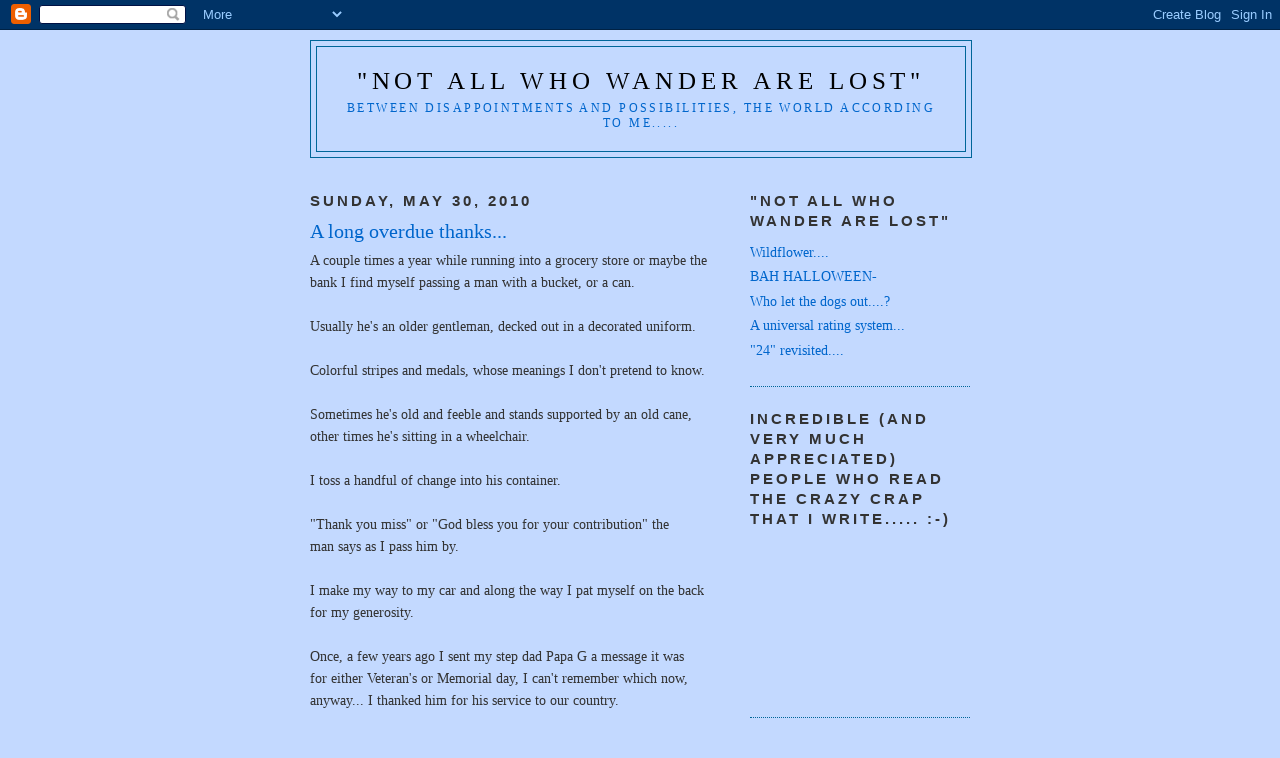

--- FILE ---
content_type: text/html; charset=UTF-8
request_url: http://www.bethkobysnotallwhowanderarelost.com/2010/05/long-overdue-thanks.html
body_size: 14988
content:
<!DOCTYPE html>
<html dir='ltr'>
<head>
<link href='https://www.blogger.com/static/v1/widgets/2944754296-widget_css_bundle.css' rel='stylesheet' type='text/css'/>
<meta content='text/html; charset=UTF-8' http-equiv='Content-Type'/>
<meta content='blogger' name='generator'/>
<link href='http://www.bethkobysnotallwhowanderarelost.com/favicon.ico' rel='icon' type='image/x-icon'/>
<link href='http://www.bethkobysnotallwhowanderarelost.com/2010/05/long-overdue-thanks.html' rel='canonical'/>
<link rel="alternate" type="application/atom+xml" title="&quot;Not all who wander are lost&quot; - Atom" href="http://www.bethkobysnotallwhowanderarelost.com/feeds/posts/default" />
<link rel="alternate" type="application/rss+xml" title="&quot;Not all who wander are lost&quot; - RSS" href="http://www.bethkobysnotallwhowanderarelost.com/feeds/posts/default?alt=rss" />
<link rel="service.post" type="application/atom+xml" title="&quot;Not all who wander are lost&quot; - Atom" href="https://www.blogger.com/feeds/2832203111987550763/posts/default" />

<link rel="alternate" type="application/atom+xml" title="&quot;Not all who wander are lost&quot; - Atom" href="http://www.bethkobysnotallwhowanderarelost.com/feeds/3121836063206731990/comments/default" />
<!--Can't find substitution for tag [blog.ieCssRetrofitLinks]-->
<meta content='http://www.bethkobysnotallwhowanderarelost.com/2010/05/long-overdue-thanks.html' property='og:url'/>
<meta content='A long overdue thanks...' property='og:title'/>
<meta content='A couple times a year while running into a grocery store or maybe the bank I find myself passing a man with a bucket, or a can.   Usually he...' property='og:description'/>
<title>"Not all who wander are lost": A long overdue thanks...</title>
<style id='page-skin-1' type='text/css'><!--
/*
-----------------------------------------------
Blogger Template Style
Name:     Minima
Date:     26 Feb 2004
Updated by: Blogger Team
----------------------------------------------- */
/* Use this with templates/template-twocol.html */
body {
background:#C3D9FF;
margin:0;
color:#333333;
font:x-small Georgia Serif;
font-size/* */:/**/small;
font-size: /**/small;
text-align: center;
}
a:link {
color:#0066cc;
text-decoration:none;
}
a:visited {
color:#0066cc;
text-decoration:none;
}
a:hover {
color:#0066cc;
text-decoration:underline;
}
a img {
border-width:0;
}
/* Header
-----------------------------------------------
*/
#header-wrapper {
width:660px;
margin:0 auto 10px;
border:1px solid #006699;
}
#header-inner {
background-position: center;
margin-left: auto;
margin-right: auto;
}
#header {
margin: 5px;
border: 1px solid #006699;
text-align: center;
color:#000000;
}
#header h1 {
margin:5px 5px 0;
padding:15px 20px .25em;
line-height:1.2em;
text-transform:uppercase;
letter-spacing:.2em;
font: normal normal 175% Georgia, Times, serif;
}
#header a {
color:#000000;
text-decoration:none;
}
#header a:hover {
color:#000000;
}
#header .description {
margin:0 5px 5px;
padding:0 20px 15px;
max-width:700px;
text-transform:uppercase;
letter-spacing:.2em;
line-height: 1.4em;
font: normal normal 86% Georgia, Times, serif;
color: #0066cc;
}
#header img {
margin-left: auto;
margin-right: auto;
}
/* Outer-Wrapper
----------------------------------------------- */
#outer-wrapper {
width: 660px;
margin:0 auto;
padding:10px;
text-align:left;
font: normal normal 109% Georgia, Serif;
}
#main-wrapper {
width: 410px;
float: left;
word-wrap: break-word; /* fix for long text breaking sidebar float in IE */
overflow: hidden;     /* fix for long non-text content breaking IE sidebar float */
}
#sidebar-wrapper {
width: 220px;
float: right;
word-wrap: break-word; /* fix for long text breaking sidebar float in IE */
overflow: hidden;      /* fix for long non-text content breaking IE sidebar float */
}
/* Headings
----------------------------------------------- */
h2 {
margin:1.5em 0 .75em;
font:normal bold 105% 'Trebuchet MS',Trebuchet,Arial,Verdana,Sans-serif;
line-height: 1.4em;
text-transform:uppercase;
letter-spacing:.2em;
color:#333333;
}
/* Posts
-----------------------------------------------
*/
h2.date-header {
margin:1.5em 0 .5em;
}
.post {
margin:.5em 0 1.5em;
border-bottom:1px dotted #006699;
padding-bottom:1.5em;
}
.post h3 {
margin:.25em 0 0;
padding:0 0 4px;
font-size:140%;
font-weight:normal;
line-height:1.4em;
color:#0066cc;
}
.post h3 a, .post h3 a:visited, .post h3 strong {
display:block;
text-decoration:none;
color:#0066cc;
font-weight:normal;
}
.post h3 strong, .post h3 a:hover {
color:#333333;
}
.post-body {
margin:0 0 .75em;
line-height:1.6em;
}
.post-body blockquote {
line-height:1.3em;
}
.post-footer {
margin: .75em 0;
color:#333333;
text-transform:uppercase;
letter-spacing:.1em;
font: normal normal 78% 'Trebuchet MS', Trebuchet, Arial, Verdana, Sans-serif;
line-height: 1.4em;
}
.comment-link {
margin-left:.6em;
}
.post img, table.tr-caption-container {
padding:4px;
border:1px solid #006699;
}
.tr-caption-container img {
border: none;
padding: 0;
}
.post blockquote {
margin:1em 20px;
}
.post blockquote p {
margin:.75em 0;
}
/* Comments
----------------------------------------------- */
#comments h4 {
margin:1em 0;
font-weight: bold;
line-height: 1.4em;
text-transform:uppercase;
letter-spacing:.2em;
color: #333333;
}
#comments-block {
margin:1em 0 1.5em;
line-height:1.6em;
}
#comments-block .comment-author {
margin:.5em 0;
}
#comments-block .comment-body {
margin:.25em 0 0;
}
#comments-block .comment-footer {
margin:-.25em 0 2em;
line-height: 1.4em;
text-transform:uppercase;
letter-spacing:.1em;
}
#comments-block .comment-body p {
margin:0 0 .75em;
}
.deleted-comment {
font-style:italic;
color:gray;
}
#blog-pager-newer-link {
float: left;
}
#blog-pager-older-link {
float: right;
}
#blog-pager {
text-align: center;
}
.feed-links {
clear: both;
line-height: 2.5em;
}
/* Sidebar Content
----------------------------------------------- */
.sidebar {
color: #6728B2;
line-height: 1.5em;
}
.sidebar ul {
list-style:none;
margin:0 0 0;
padding:0 0 0;
}
.sidebar li {
margin:0;
padding-top:0;
padding-right:0;
padding-bottom:.25em;
padding-left:15px;
text-indent:-15px;
line-height:1.5em;
}
.sidebar .widget, .main .widget {
border-bottom:1px dotted #006699;
margin:0 0 1.5em;
padding:0 0 1.5em;
}
.main .Blog {
border-bottom-width: 0;
}
/* Profile
----------------------------------------------- */
.profile-img {
float: left;
margin-top: 0;
margin-right: 5px;
margin-bottom: 5px;
margin-left: 0;
padding: 4px;
border: 1px solid #006699;
}
.profile-data {
margin:0;
text-transform:uppercase;
letter-spacing:.1em;
font: normal normal 78% 'Trebuchet MS', Trebuchet, Arial, Verdana, Sans-serif;
color: #333333;
font-weight: bold;
line-height: 1.6em;
}
.profile-datablock {
margin:.5em 0 .5em;
}
.profile-textblock {
margin: 0.5em 0;
line-height: 1.6em;
}
.profile-link {
font: normal normal 78% 'Trebuchet MS', Trebuchet, Arial, Verdana, Sans-serif;
text-transform: uppercase;
letter-spacing: .1em;
}
/* Footer
----------------------------------------------- */
#footer {
width:660px;
clear:both;
margin:0 auto;
padding-top:15px;
line-height: 1.6em;
text-transform:uppercase;
letter-spacing:.1em;
text-align: center;
}

--></style>
<link href='https://www.blogger.com/dyn-css/authorization.css?targetBlogID=2832203111987550763&amp;zx=7162d2b1-9c1a-4d42-a2ae-9ae7629ce334' media='none' onload='if(media!=&#39;all&#39;)media=&#39;all&#39;' rel='stylesheet'/><noscript><link href='https://www.blogger.com/dyn-css/authorization.css?targetBlogID=2832203111987550763&amp;zx=7162d2b1-9c1a-4d42-a2ae-9ae7629ce334' rel='stylesheet'/></noscript>
<meta name='google-adsense-platform-account' content='ca-host-pub-1556223355139109'/>
<meta name='google-adsense-platform-domain' content='blogspot.com'/>

</head>
<body>
<div class='navbar section' id='navbar'><div class='widget Navbar' data-version='1' id='Navbar1'><script type="text/javascript">
    function setAttributeOnload(object, attribute, val) {
      if(window.addEventListener) {
        window.addEventListener('load',
          function(){ object[attribute] = val; }, false);
      } else {
        window.attachEvent('onload', function(){ object[attribute] = val; });
      }
    }
  </script>
<div id="navbar-iframe-container"></div>
<script type="text/javascript" src="https://apis.google.com/js/platform.js"></script>
<script type="text/javascript">
      gapi.load("gapi.iframes:gapi.iframes.style.bubble", function() {
        if (gapi.iframes && gapi.iframes.getContext) {
          gapi.iframes.getContext().openChild({
              url: 'https://www.blogger.com/navbar/2832203111987550763?po\x3d3121836063206731990\x26origin\x3dhttp://www.bethkobysnotallwhowanderarelost.com',
              where: document.getElementById("navbar-iframe-container"),
              id: "navbar-iframe"
          });
        }
      });
    </script><script type="text/javascript">
(function() {
var script = document.createElement('script');
script.type = 'text/javascript';
script.src = '//pagead2.googlesyndication.com/pagead/js/google_top_exp.js';
var head = document.getElementsByTagName('head')[0];
if (head) {
head.appendChild(script);
}})();
</script>
</div></div>
<div id='outer-wrapper'><div id='wrap2'>
<!-- skip links for text browsers -->
<span id='skiplinks' style='display:none;'>
<a href='#main'>skip to main </a> |
      <a href='#sidebar'>skip to sidebar</a>
</span>
<div id='header-wrapper'>
<div class='header section' id='header'><div class='widget Header' data-version='1' id='Header1'>
<div id='header-inner'>
<div class='titlewrapper'>
<h1 class='title'>
<a href='http://www.bethkobysnotallwhowanderarelost.com/'>
"Not all who wander are lost"
</a>
</h1>
</div>
<div class='descriptionwrapper'>
<p class='description'><span>Between disappointments and possibilities, the world according to me.....</span></p>
</div>
</div>
</div></div>
</div>
<div id='content-wrapper'>
<div id='crosscol-wrapper' style='text-align:center'>
<div class='crosscol no-items section' id='crosscol'></div>
</div>
<div id='main-wrapper'>
<div class='main section' id='main'><div class='widget Blog' data-version='1' id='Blog1'>
<div class='blog-posts hfeed'>

          <div class="date-outer">
        
<h2 class='date-header'><span>Sunday, May 30, 2010</span></h2>

          <div class="date-posts">
        
<div class='post-outer'>
<div class='post hentry uncustomized-post-template' itemprop='blogPost' itemscope='itemscope' itemtype='http://schema.org/BlogPosting'>
<meta content='2832203111987550763' itemprop='blogId'/>
<meta content='3121836063206731990' itemprop='postId'/>
<a name='3121836063206731990'></a>
<h3 class='post-title entry-title' itemprop='name'>
A long overdue thanks...
</h3>
<div class='post-header'>
<div class='post-header-line-1'></div>
</div>
<div class='post-body entry-content' id='post-body-3121836063206731990' itemprop='description articleBody'>
A couple times a year while running into a grocery store or&nbsp;maybe&nbsp;the bank&nbsp;I find myself&nbsp;passing a man with a bucket, or a can. <br />
<br />
Usually he's an older gentleman, decked out in a decorated uniform. <br />
<br />
Colorful stripes and medals, whose meanings I don't pretend to know.<br />
<br />
Sometimes he's old and feeble and stands supported by an old cane, other times he's sitting in a&nbsp;wheelchair.<br />
<br />
I toss a handful of change into his container.<br />
<br />
"Thank you miss" or "God bless you for your contribution" the man&nbsp;says as I pass him by.<br />
<br />
I make my way to my car and along the way&nbsp;I&nbsp;pat myself on the back for my generosity.<br />
<br />
Once, a few years ago I sent my step dad Papa G a message&nbsp;it was for&nbsp;either Veteran's or Memorial day, I can't remember which now, anyway... I thanked him for his service to our country. <br />
<br />
Not only was he in the military, but he also&nbsp;served as a US Marshall for almost 30 years. <br />
<br />
That's a lifetime of devotion to one's country. <br />
<br />
My country, <em>our country</em>. <br />
<br />
My step dad wrote back that he can count on one hand the number of times someone has thanked him for his service to this country.<br />
<br />
Really? How sad. <br />
<br />
He told me how touched he was by my gesture.<br />
<br />
I don't just toss in a handful of coins anymore.<br />
<br />
That is not enough.<br />
<br />
<em>THAT</em> IS NOT ENOUGH!!!!<br />
<br />
Now after&nbsp;the old&nbsp;Vet<em>&nbsp;</em>thanks me&nbsp;for my&nbsp;pitifully tiny&nbsp;contribution to his cause I take a moment and look into his eyes,&nbsp;I&nbsp;offer my&nbsp;hand and I say "<strong>IT IS <em>YOU </em>SIR THAT DESERVES TO BE THANKED!!!...THANK <em>YOU </em>SIR".</strong><br />
<br />
It never fails to bring a surprised smile to their face and often a tear&nbsp;to their eye. <br />
<br />
What is Memorial Day? A quote found online says&nbsp;"<em>A day to remember and honor those that serve, those that have served, those that have gone to rest in service, and any person serving another as an act of duty, unconditional&nbsp;love, devotion and obligation"</em><br />
<br />
So in honor of Memorial Day I'm going to thank a few of my favorite Veterans (and the brave young men in my life that soon will leave to serve our military) for their past, present and future service to our country<br />
<br />
THANK YOU <span style="font-size: large;">THANK YOU</span> <span style="font-size: x-large;"><em>THANK&nbsp;YOU</em></span> Papa G, Uncle John, Uncle Dan, Uncle Clarence,&nbsp;Donnie, Tony, Chad,&nbsp;Bretton, Matt, Phil, Jake...may God continue to keep you safe and may you always know that your past, present, future&nbsp;contributions and sacrifices to this country are very much&nbsp;appreciated. <br />
<br />
If you would like to send some Memorial Day wishes or thoughts&nbsp;to a Veteran please leave a comment or two on this blog...I&nbsp;<em><strong>promise</strong></em> to&nbsp;pass them on.<br />
<br />
It's the very&nbsp;least we can do....<br />
<br />
Merci.
<div style='clear: both;'></div>
</div>
<div class='post-footer'>
<div class='post-footer-line post-footer-line-1'>
<span class='post-author vcard'>
Posted by
<span class='fn' itemprop='author' itemscope='itemscope' itemtype='http://schema.org/Person'>
<span itemprop='name'>Koby</span>
</span>
</span>
<span class='post-timestamp'>
at
<meta content='http://www.bethkobysnotallwhowanderarelost.com/2010/05/long-overdue-thanks.html' itemprop='url'/>
<a class='timestamp-link' href='http://www.bethkobysnotallwhowanderarelost.com/2010/05/long-overdue-thanks.html' rel='bookmark' title='permanent link'><abbr class='published' itemprop='datePublished' title='2010-05-30T08:16:00-04:00'>8:16&#8239;AM</abbr></a>
</span>
<span class='post-comment-link'>
</span>
<span class='post-icons'>
<span class='item-action'>
<a href='https://www.blogger.com/email-post/2832203111987550763/3121836063206731990' title='Email Post'>
<img alt='' class='icon-action' height='13' src='https://resources.blogblog.com/img/icon18_email.gif' width='18'/>
</a>
</span>
<span class='item-control blog-admin pid-1386329902'>
<a href='https://www.blogger.com/post-edit.g?blogID=2832203111987550763&postID=3121836063206731990&from=pencil' title='Edit Post'>
<img alt='' class='icon-action' height='18' src='https://resources.blogblog.com/img/icon18_edit_allbkg.gif' width='18'/>
</a>
</span>
</span>
<div class='post-share-buttons goog-inline-block'>
</div>
</div>
<div class='post-footer-line post-footer-line-2'>
<span class='post-labels'>
Labels:
<a href='http://www.bethkobysnotallwhowanderarelost.com/search/label/Proud%20to%20be%20an%20American' rel='tag'>Proud to be an American</a>
</span>
</div>
<div class='post-footer-line post-footer-line-3'>
<span class='post-location'>
</span>
</div>
</div>
</div>
<div class='comments' id='comments'>
<a name='comments'></a>
<h4>7 comments:</h4>
<div class='comments-content'>
<script async='async' src='' type='text/javascript'></script>
<script type='text/javascript'>
    (function() {
      var items = null;
      var msgs = null;
      var config = {};

// <![CDATA[
      var cursor = null;
      if (items && items.length > 0) {
        cursor = parseInt(items[items.length - 1].timestamp) + 1;
      }

      var bodyFromEntry = function(entry) {
        var text = (entry &&
                    ((entry.content && entry.content.$t) ||
                     (entry.summary && entry.summary.$t))) ||
            '';
        if (entry && entry.gd$extendedProperty) {
          for (var k in entry.gd$extendedProperty) {
            if (entry.gd$extendedProperty[k].name == 'blogger.contentRemoved') {
              return '<span class="deleted-comment">' + text + '</span>';
            }
          }
        }
        return text;
      }

      var parse = function(data) {
        cursor = null;
        var comments = [];
        if (data && data.feed && data.feed.entry) {
          for (var i = 0, entry; entry = data.feed.entry[i]; i++) {
            var comment = {};
            // comment ID, parsed out of the original id format
            var id = /blog-(\d+).post-(\d+)/.exec(entry.id.$t);
            comment.id = id ? id[2] : null;
            comment.body = bodyFromEntry(entry);
            comment.timestamp = Date.parse(entry.published.$t) + '';
            if (entry.author && entry.author.constructor === Array) {
              var auth = entry.author[0];
              if (auth) {
                comment.author = {
                  name: (auth.name ? auth.name.$t : undefined),
                  profileUrl: (auth.uri ? auth.uri.$t : undefined),
                  avatarUrl: (auth.gd$image ? auth.gd$image.src : undefined)
                };
              }
            }
            if (entry.link) {
              if (entry.link[2]) {
                comment.link = comment.permalink = entry.link[2].href;
              }
              if (entry.link[3]) {
                var pid = /.*comments\/default\/(\d+)\?.*/.exec(entry.link[3].href);
                if (pid && pid[1]) {
                  comment.parentId = pid[1];
                }
              }
            }
            comment.deleteclass = 'item-control blog-admin';
            if (entry.gd$extendedProperty) {
              for (var k in entry.gd$extendedProperty) {
                if (entry.gd$extendedProperty[k].name == 'blogger.itemClass') {
                  comment.deleteclass += ' ' + entry.gd$extendedProperty[k].value;
                } else if (entry.gd$extendedProperty[k].name == 'blogger.displayTime') {
                  comment.displayTime = entry.gd$extendedProperty[k].value;
                }
              }
            }
            comments.push(comment);
          }
        }
        return comments;
      };

      var paginator = function(callback) {
        if (hasMore()) {
          var url = config.feed + '?alt=json&v=2&orderby=published&reverse=false&max-results=50';
          if (cursor) {
            url += '&published-min=' + new Date(cursor).toISOString();
          }
          window.bloggercomments = function(data) {
            var parsed = parse(data);
            cursor = parsed.length < 50 ? null
                : parseInt(parsed[parsed.length - 1].timestamp) + 1
            callback(parsed);
            window.bloggercomments = null;
          }
          url += '&callback=bloggercomments';
          var script = document.createElement('script');
          script.type = 'text/javascript';
          script.src = url;
          document.getElementsByTagName('head')[0].appendChild(script);
        }
      };
      var hasMore = function() {
        return !!cursor;
      };
      var getMeta = function(key, comment) {
        if ('iswriter' == key) {
          var matches = !!comment.author
              && comment.author.name == config.authorName
              && comment.author.profileUrl == config.authorUrl;
          return matches ? 'true' : '';
        } else if ('deletelink' == key) {
          return config.baseUri + '/comment/delete/'
               + config.blogId + '/' + comment.id;
        } else if ('deleteclass' == key) {
          return comment.deleteclass;
        }
        return '';
      };

      var replybox = null;
      var replyUrlParts = null;
      var replyParent = undefined;

      var onReply = function(commentId, domId) {
        if (replybox == null) {
          // lazily cache replybox, and adjust to suit this style:
          replybox = document.getElementById('comment-editor');
          if (replybox != null) {
            replybox.height = '250px';
            replybox.style.display = 'block';
            replyUrlParts = replybox.src.split('#');
          }
        }
        if (replybox && (commentId !== replyParent)) {
          replybox.src = '';
          document.getElementById(domId).insertBefore(replybox, null);
          replybox.src = replyUrlParts[0]
              + (commentId ? '&parentID=' + commentId : '')
              + '#' + replyUrlParts[1];
          replyParent = commentId;
        }
      };

      var hash = (window.location.hash || '#').substring(1);
      var startThread, targetComment;
      if (/^comment-form_/.test(hash)) {
        startThread = hash.substring('comment-form_'.length);
      } else if (/^c[0-9]+$/.test(hash)) {
        targetComment = hash.substring(1);
      }

      // Configure commenting API:
      var configJso = {
        'maxDepth': config.maxThreadDepth
      };
      var provider = {
        'id': config.postId,
        'data': items,
        'loadNext': paginator,
        'hasMore': hasMore,
        'getMeta': getMeta,
        'onReply': onReply,
        'rendered': true,
        'initComment': targetComment,
        'initReplyThread': startThread,
        'config': configJso,
        'messages': msgs
      };

      var render = function() {
        if (window.goog && window.goog.comments) {
          var holder = document.getElementById('comment-holder');
          window.goog.comments.render(holder, provider);
        }
      };

      // render now, or queue to render when library loads:
      if (window.goog && window.goog.comments) {
        render();
      } else {
        window.goog = window.goog || {};
        window.goog.comments = window.goog.comments || {};
        window.goog.comments.loadQueue = window.goog.comments.loadQueue || [];
        window.goog.comments.loadQueue.push(render);
      }
    })();
// ]]>
  </script>
<div id='comment-holder'>
<div class="comment-thread toplevel-thread"><ol id="top-ra"><li class="comment" id="c5077328648205836990"><div class="avatar-image-container"><img src="//resources.blogblog.com/img/blank.gif" alt=""/></div><div class="comment-block"><div class="comment-header"><cite class="user">ld</cite><span class="icon user "></span><span class="datetime secondary-text"><a rel="nofollow" href="http://www.bethkobysnotallwhowanderarelost.com/2010/05/long-overdue-thanks.html?showComment=1275224247578#c5077328648205836990">May 30, 2010 at 8:57&#8239;AM</a></span></div><p class="comment-content">While I have always known this is the proper and right thing to do, my shyness overcomes me.  In the quickness of the moment, they seem to pass by before the thought can rise from my heart to the heart of the serviceman/woman passing by me...in the airport, the train station, the grocery store.  I will take the opportunity to say thank you now.  A quiet thank you that symbolizes all that I cannot know of their experience and the respect that that deserves.  Words do not seem adequate.  I will fly my flag with pride and find someone to thank this weekend....starting with my son, Bretton, and then proudly buy up the opportunity to verbally give thanks when it presents itself from now on.</p><span class="comment-actions secondary-text"><a class="comment-reply" target="_self" data-comment-id="5077328648205836990">Reply</a><span class="item-control blog-admin blog-admin pid-1821967452"><a target="_self" href="https://www.blogger.com/comment/delete/2832203111987550763/5077328648205836990">Delete</a></span></span></div><div class="comment-replies"><div id="c5077328648205836990-rt" class="comment-thread inline-thread hidden"><span class="thread-toggle thread-expanded"><span class="thread-arrow"></span><span class="thread-count"><a target="_self">Replies</a></span></span><ol id="c5077328648205836990-ra" class="thread-chrome thread-expanded"><div></div><div id="c5077328648205836990-continue" class="continue"><a class="comment-reply" target="_self" data-comment-id="5077328648205836990">Reply</a></div></ol></div></div><div class="comment-replybox-single" id="c5077328648205836990-ce"></div></li><li class="comment" id="c1002071395634130091"><div class="avatar-image-container"><img src="//www.blogger.com/img/blogger_logo_round_35.png" alt=""/></div><div class="comment-block"><div class="comment-header"><cite class="user"><a href="https://www.blogger.com/profile/10773526728176079809" rel="nofollow">Nicola</a></cite><span class="icon user "></span><span class="datetime secondary-text"><a rel="nofollow" href="http://www.bethkobysnotallwhowanderarelost.com/2010/05/long-overdue-thanks.html?showComment=1275227292150#c1002071395634130091">May 30, 2010 at 9:48&#8239;AM</a></span></div><p class="comment-content">Here in England we are, on the whole, very good at remembering and honouring the sacrifices and actions of our servicemen and women.  Thank goodness.  <br><br>Just a couple of weeks ago I stood with my husband in the rain at the Cenotaph in Whitehall, London for the VE Day commemorations, and cried with a mix of pride and sadness for these amazing people who have given so much for us - and I include America wholeheartedly in that, despite how &#39;unfashionable&#39; it may be over here to appreciate your nation as a friend always standing at our side.  <br><br>My husband&#39;s father, a Detroit boy through and through, was one of the many brave and good locals to sign up during Vietnam, and died from an Agent Orange brain tumour when my husband was just 14.  <br><br>So, for him, for the members of my family and all those of our joint countries who have, and will continue to serve, and also to you for reminding us of how important it is to declare these words - I say, THANK YOU.</p><span class="comment-actions secondary-text"><a class="comment-reply" target="_self" data-comment-id="1002071395634130091">Reply</a><span class="item-control blog-admin blog-admin pid-789107438"><a target="_self" href="https://www.blogger.com/comment/delete/2832203111987550763/1002071395634130091">Delete</a></span></span></div><div class="comment-replies"><div id="c1002071395634130091-rt" class="comment-thread inline-thread hidden"><span class="thread-toggle thread-expanded"><span class="thread-arrow"></span><span class="thread-count"><a target="_self">Replies</a></span></span><ol id="c1002071395634130091-ra" class="thread-chrome thread-expanded"><div></div><div id="c1002071395634130091-continue" class="continue"><a class="comment-reply" target="_self" data-comment-id="1002071395634130091">Reply</a></div></ol></div></div><div class="comment-replybox-single" id="c1002071395634130091-ce"></div></li><li class="comment" id="c4041935302985624226"><div class="avatar-image-container"><img src="//resources.blogblog.com/img/blank.gif" alt=""/></div><div class="comment-block"><div class="comment-header"><cite class="user"><a href="http://alabastercow.com" rel="nofollow">ericka @ alabaster cow</a></cite><span class="icon user "></span><span class="datetime secondary-text"><a rel="nofollow" href="http://www.bethkobysnotallwhowanderarelost.com/2010/05/long-overdue-thanks.html?showComment=1275236199798#c4041935302985624226">May 30, 2010 at 12:16&#8239;PM</a></span></div><p class="comment-content">hi from LBS!  thank you for reminding us how important a thank you is to the people who risk their lives to keep us safe.</p><span class="comment-actions secondary-text"><a class="comment-reply" target="_self" data-comment-id="4041935302985624226">Reply</a><span class="item-control blog-admin blog-admin pid-1821967452"><a target="_self" href="https://www.blogger.com/comment/delete/2832203111987550763/4041935302985624226">Delete</a></span></span></div><div class="comment-replies"><div id="c4041935302985624226-rt" class="comment-thread inline-thread hidden"><span class="thread-toggle thread-expanded"><span class="thread-arrow"></span><span class="thread-count"><a target="_self">Replies</a></span></span><ol id="c4041935302985624226-ra" class="thread-chrome thread-expanded"><div></div><div id="c4041935302985624226-continue" class="continue"><a class="comment-reply" target="_self" data-comment-id="4041935302985624226">Reply</a></div></ol></div></div><div class="comment-replybox-single" id="c4041935302985624226-ce"></div></li><li class="comment" id="c8805665901993689105"><div class="avatar-image-container"><img src="//www.blogger.com/img/blogger_logo_round_35.png" alt=""/></div><div class="comment-block"><div class="comment-header"><cite class="user"><a href="https://www.blogger.com/profile/15184458949017900541" rel="nofollow">BECKY</a></cite><span class="icon user "></span><span class="datetime secondary-text"><a rel="nofollow" href="http://www.bethkobysnotallwhowanderarelost.com/2010/05/long-overdue-thanks.html?showComment=1275250007845#c8805665901993689105">May 30, 2010 at 4:06&#8239;PM</a></span></div><p class="comment-content">I, too, am thankful for all the military people past and present. A couple of my uncles were at the Battle of the Bulge, and lived to tell about it. I know that many, many did not come back home. Yes, please pass along my thanks!</p><span class="comment-actions secondary-text"><a class="comment-reply" target="_self" data-comment-id="8805665901993689105">Reply</a><span class="item-control blog-admin blog-admin pid-298887440"><a target="_self" href="https://www.blogger.com/comment/delete/2832203111987550763/8805665901993689105">Delete</a></span></span></div><div class="comment-replies"><div id="c8805665901993689105-rt" class="comment-thread inline-thread hidden"><span class="thread-toggle thread-expanded"><span class="thread-arrow"></span><span class="thread-count"><a target="_self">Replies</a></span></span><ol id="c8805665901993689105-ra" class="thread-chrome thread-expanded"><div></div><div id="c8805665901993689105-continue" class="continue"><a class="comment-reply" target="_self" data-comment-id="8805665901993689105">Reply</a></div></ol></div></div><div class="comment-replybox-single" id="c8805665901993689105-ce"></div></li><li class="comment" id="c5230513375194114055"><div class="avatar-image-container"><img src="//www.blogger.com/img/blogger_logo_round_35.png" alt=""/></div><div class="comment-block"><div class="comment-header"><cite class="user"><a href="https://www.blogger.com/profile/05024194641028054688" rel="nofollow">JanGrotewold</a></cite><span class="icon user "></span><span class="datetime secondary-text"><a rel="nofollow" href="http://www.bethkobysnotallwhowanderarelost.com/2010/05/long-overdue-thanks.html?showComment=1275525887519#c5230513375194114055">June 2, 2010 at 8:44&#8239;PM</a></span></div><p class="comment-content">Dear PPB: (thats Pretty Betsy Brown for you that do not know) You are such a beautiful person.  I always take a moment, just a bare moment to think of those families that have lost sons and all due to military action.  I think of the pain to lose a son and that is about all of the thought I give it.. I will do better from now on...Thank you PPB....</p><span class="comment-actions secondary-text"><a class="comment-reply" target="_self" data-comment-id="5230513375194114055">Reply</a><span class="item-control blog-admin blog-admin pid-1196768344"><a target="_self" href="https://www.blogger.com/comment/delete/2832203111987550763/5230513375194114055">Delete</a></span></span></div><div class="comment-replies"><div id="c5230513375194114055-rt" class="comment-thread inline-thread hidden"><span class="thread-toggle thread-expanded"><span class="thread-arrow"></span><span class="thread-count"><a target="_self">Replies</a></span></span><ol id="c5230513375194114055-ra" class="thread-chrome thread-expanded"><div></div><div id="c5230513375194114055-continue" class="continue"><a class="comment-reply" target="_self" data-comment-id="5230513375194114055">Reply</a></div></ol></div></div><div class="comment-replybox-single" id="c5230513375194114055-ce"></div></li><li class="comment" id="c5858905615107738207"><div class="avatar-image-container"><img src="//www.blogger.com/img/blogger_logo_round_35.png" alt=""/></div><div class="comment-block"><div class="comment-header"><cite class="user"><a href="https://www.blogger.com/profile/01175271352563121559" rel="nofollow">Unknown</a></cite><span class="icon user "></span><span class="datetime secondary-text"><a rel="nofollow" href="http://www.bethkobysnotallwhowanderarelost.com/2010/05/long-overdue-thanks.html?showComment=1275702728330#c5858905615107738207">June 4, 2010 at 9:52&#8239;PM</a></span></div><p class="comment-content">Dear MG (Mama&#39;s girl):  You bring a tear to an old lawman&#39;s eye.  I&#39;ve been proud for over 22 years to know I was your friend, but today I&#39;m proud for the honor of being called &quot;Papa G&quot;!<br>My entire adult life (since 17) has been in service to others, and every day I considered it a privilege to have a chance to help somebody that day, even if that meant putting someone else in jail.  FYI - I never planted anyone behind bars who did not truly deserve it.  God bless you, your gang and the rest of the family up there above the 38th parralel.  Thanks for your kind words, and God Bless America!  -Garry (Papa G)</p><span class="comment-actions secondary-text"><a class="comment-reply" target="_self" data-comment-id="5858905615107738207">Reply</a><span class="item-control blog-admin blog-admin pid-1875023955"><a target="_self" href="https://www.blogger.com/comment/delete/2832203111987550763/5858905615107738207">Delete</a></span></span></div><div class="comment-replies"><div id="c5858905615107738207-rt" class="comment-thread inline-thread hidden"><span class="thread-toggle thread-expanded"><span class="thread-arrow"></span><span class="thread-count"><a target="_self">Replies</a></span></span><ol id="c5858905615107738207-ra" class="thread-chrome thread-expanded"><div></div><div id="c5858905615107738207-continue" class="continue"><a class="comment-reply" target="_self" data-comment-id="5858905615107738207">Reply</a></div></ol></div></div><div class="comment-replybox-single" id="c5858905615107738207-ce"></div></li><li class="comment" id="c1474731438024764397"><div class="avatar-image-container"><img src="//blogger.googleusercontent.com/img/b/R29vZ2xl/AVvXsEjctqPYQnlycXdwFubnvMs8pL9zllUjUNIBYCRGCA8R1Ev64xWyY_ShxHC9T7IvC_OW4kCodC6_AtV1xyjFAxv2ZwDcZur27SHka-_0MGdFSxecaBcTcMiIW2YvNc8_t3o/s45-c/IMG_0449.JPG" alt=""/></div><div class="comment-block"><div class="comment-header"><cite class="user"><a href="https://www.blogger.com/profile/08877555515059302696" rel="nofollow">Koby</a></cite><span class="icon user blog-author"></span><span class="datetime secondary-text"><a rel="nofollow" href="http://www.bethkobysnotallwhowanderarelost.com/2010/05/long-overdue-thanks.html?showComment=1275732083186#c1474731438024764397">June 5, 2010 at 6:01&#8239;AM</a></span></div><p class="comment-content">Smooches Papa G!!! xoxox</p><span class="comment-actions secondary-text"><a class="comment-reply" target="_self" data-comment-id="1474731438024764397">Reply</a><span class="item-control blog-admin blog-admin pid-1386329902"><a target="_self" href="https://www.blogger.com/comment/delete/2832203111987550763/1474731438024764397">Delete</a></span></span></div><div class="comment-replies"><div id="c1474731438024764397-rt" class="comment-thread inline-thread hidden"><span class="thread-toggle thread-expanded"><span class="thread-arrow"></span><span class="thread-count"><a target="_self">Replies</a></span></span><ol id="c1474731438024764397-ra" class="thread-chrome thread-expanded"><div></div><div id="c1474731438024764397-continue" class="continue"><a class="comment-reply" target="_self" data-comment-id="1474731438024764397">Reply</a></div></ol></div></div><div class="comment-replybox-single" id="c1474731438024764397-ce"></div></li></ol><div id="top-continue" class="continue"><a class="comment-reply" target="_self">Add comment</a></div><div class="comment-replybox-thread" id="top-ce"></div><div class="loadmore hidden" data-post-id="3121836063206731990"><a target="_self">Load more...</a></div></div>
</div>
</div>
<p class='comment-footer'>
<div class='comment-form'>
<a name='comment-form'></a>
<p>Some bloggers write &quot;gimme me some love&quot;.... as far as I&#39;m concerned, I&#39;d love some love, but I&#39;d even take some hate, some expressions of your disgust, your outrage, mild irritation, sheer joy...whatever, I can take it, honestly I can. Just please (please) leave a comment or two and let me know what you think. Merci.</p>
<a href='https://www.blogger.com/comment/frame/2832203111987550763?po=3121836063206731990&hl=en&saa=85391&origin=http://www.bethkobysnotallwhowanderarelost.com' id='comment-editor-src'></a>
<iframe allowtransparency='true' class='blogger-iframe-colorize blogger-comment-from-post' frameborder='0' height='410px' id='comment-editor' name='comment-editor' src='' width='100%'></iframe>
<script src='https://www.blogger.com/static/v1/jsbin/2830521187-comment_from_post_iframe.js' type='text/javascript'></script>
<script type='text/javascript'>
      BLOG_CMT_createIframe('https://www.blogger.com/rpc_relay.html');
    </script>
</div>
</p>
<div id='backlinks-container'>
<div id='Blog1_backlinks-container'>
</div>
</div>
</div>
</div>

        </div></div>
      
</div>
<div class='blog-pager' id='blog-pager'>
<span id='blog-pager-newer-link'>
<a class='blog-pager-newer-link' href='http://www.bethkobysnotallwhowanderarelost.com/2010/06/dont-tell-me-where-to-go.html' id='Blog1_blog-pager-newer-link' title='Newer Post'>Newer Post</a>
</span>
<span id='blog-pager-older-link'>
<a class='blog-pager-older-link' href='http://www.bethkobysnotallwhowanderarelost.com/2010/05/not-yet.html' id='Blog1_blog-pager-older-link' title='Older Post'>Older Post</a>
</span>
<a class='home-link' href='http://www.bethkobysnotallwhowanderarelost.com/'>Home</a>
</div>
<div class='clear'></div>
<div class='post-feeds'>
<div class='feed-links'>
Subscribe to:
<a class='feed-link' href='http://www.bethkobysnotallwhowanderarelost.com/feeds/3121836063206731990/comments/default' target='_blank' type='application/atom+xml'>Post Comments (Atom)</a>
</div>
</div>
</div></div>
</div>
<div id='sidebar-wrapper'>
<div class='sidebar section' id='sidebar'><div class='widget Feed' data-version='1' id='Feed1'>
<h2>"Not all who wander are lost"</h2>
<div class='widget-content' id='Feed1_feedItemListDisplay'>
<span style='filter: alpha(25); opacity: 0.25;'>
<a href='http://www.bethkobysnotallwhowanderarelost.com/feeds/posts/default'>Loading...</a>
</span>
</div>
<div class='clear'></div>
</div><div class='widget Followers' data-version='1' id='Followers1'>
<h2 class='title'>Incredible (and very much appreciated) people who read the crazy crap that I write..... :-)</h2>
<div class='widget-content'>
<div id='Followers1-wrapper'>
<div style='margin-right:2px;'>
<div><script type="text/javascript" src="https://apis.google.com/js/platform.js"></script>
<div id="followers-iframe-container"></div>
<script type="text/javascript">
    window.followersIframe = null;
    function followersIframeOpen(url) {
      gapi.load("gapi.iframes", function() {
        if (gapi.iframes && gapi.iframes.getContext) {
          window.followersIframe = gapi.iframes.getContext().openChild({
            url: url,
            where: document.getElementById("followers-iframe-container"),
            messageHandlersFilter: gapi.iframes.CROSS_ORIGIN_IFRAMES_FILTER,
            messageHandlers: {
              '_ready': function(obj) {
                window.followersIframe.getIframeEl().height = obj.height;
              },
              'reset': function() {
                window.followersIframe.close();
                followersIframeOpen("https://www.blogger.com/followers/frame/2832203111987550763?colors\x3dCgt0cmFuc3BhcmVudBILdHJhbnNwYXJlbnQaByM2NzI4QjIiByMwMDY2Y2MqByNDM0Q5RkYyByMwMDY2Y2M6ByM2NzI4QjJCByMwMDY2Y2NKByMwMDY2Y2NSByMwMDY2Y2NaC3RyYW5zcGFyZW50\x26pageSize\x3d21\x26hl\x3den\x26origin\x3dhttp://www.bethkobysnotallwhowanderarelost.com");
              },
              'open': function(url) {
                window.followersIframe.close();
                followersIframeOpen(url);
              }
            }
          });
        }
      });
    }
    followersIframeOpen("https://www.blogger.com/followers/frame/2832203111987550763?colors\x3dCgt0cmFuc3BhcmVudBILdHJhbnNwYXJlbnQaByM2NzI4QjIiByMwMDY2Y2MqByNDM0Q5RkYyByMwMDY2Y2M6ByM2NzI4QjJCByMwMDY2Y2NKByMwMDY2Y2NSByMwMDY2Y2NaC3RyYW5zcGFyZW50\x26pageSize\x3d21\x26hl\x3den\x26origin\x3dhttp://www.bethkobysnotallwhowanderarelost.com");
  </script></div>
</div>
</div>
<div class='clear'></div>
</div>
</div><div class='widget HTML' data-version='1' id='HTML1'>
<div class='widget-content'>
<a href="http://www.copyscape.com/"><img border="0" alt="Page copy protected against web site content infringement by Copyscape" width="88" src="http://banners.copyscape.com/images/cs-re-3d-88x31.gif" height="31" title="Do not copy content from the page. Plagiarism will be detected by Copyscape."/></a>
</div>
<div class='clear'></div>
</div><div class='widget BlogArchive' data-version='1' id='BlogArchive1'>
<h2>Blog Archive....</h2>
<div class='widget-content'>
<div id='ArchiveList'>
<div id='BlogArchive1_ArchiveList'>
<ul class='hierarchy'>
<li class='archivedate collapsed'>
<a class='toggle' href='javascript:void(0)'>
<span class='zippy'>

        &#9658;&#160;
      
</span>
</a>
<a class='post-count-link' href='http://www.bethkobysnotallwhowanderarelost.com/2012/'>
2012
</a>
<span class='post-count' dir='ltr'>(96)</span>
<ul class='hierarchy'>
<li class='archivedate collapsed'>
<a class='toggle' href='javascript:void(0)'>
<span class='zippy'>

        &#9658;&#160;
      
</span>
</a>
<a class='post-count-link' href='http://www.bethkobysnotallwhowanderarelost.com/2012/11/'>
November
</a>
<span class='post-count' dir='ltr'>(2)</span>
</li>
</ul>
<ul class='hierarchy'>
<li class='archivedate collapsed'>
<a class='toggle' href='javascript:void(0)'>
<span class='zippy'>

        &#9658;&#160;
      
</span>
</a>
<a class='post-count-link' href='http://www.bethkobysnotallwhowanderarelost.com/2012/10/'>
October
</a>
<span class='post-count' dir='ltr'>(6)</span>
</li>
</ul>
<ul class='hierarchy'>
<li class='archivedate collapsed'>
<a class='toggle' href='javascript:void(0)'>
<span class='zippy'>

        &#9658;&#160;
      
</span>
</a>
<a class='post-count-link' href='http://www.bethkobysnotallwhowanderarelost.com/2012/09/'>
September
</a>
<span class='post-count' dir='ltr'>(6)</span>
</li>
</ul>
<ul class='hierarchy'>
<li class='archivedate collapsed'>
<a class='toggle' href='javascript:void(0)'>
<span class='zippy'>

        &#9658;&#160;
      
</span>
</a>
<a class='post-count-link' href='http://www.bethkobysnotallwhowanderarelost.com/2012/08/'>
August
</a>
<span class='post-count' dir='ltr'>(11)</span>
</li>
</ul>
<ul class='hierarchy'>
<li class='archivedate collapsed'>
<a class='toggle' href='javascript:void(0)'>
<span class='zippy'>

        &#9658;&#160;
      
</span>
</a>
<a class='post-count-link' href='http://www.bethkobysnotallwhowanderarelost.com/2012/07/'>
July
</a>
<span class='post-count' dir='ltr'>(7)</span>
</li>
</ul>
<ul class='hierarchy'>
<li class='archivedate collapsed'>
<a class='toggle' href='javascript:void(0)'>
<span class='zippy'>

        &#9658;&#160;
      
</span>
</a>
<a class='post-count-link' href='http://www.bethkobysnotallwhowanderarelost.com/2012/06/'>
June
</a>
<span class='post-count' dir='ltr'>(10)</span>
</li>
</ul>
<ul class='hierarchy'>
<li class='archivedate collapsed'>
<a class='toggle' href='javascript:void(0)'>
<span class='zippy'>

        &#9658;&#160;
      
</span>
</a>
<a class='post-count-link' href='http://www.bethkobysnotallwhowanderarelost.com/2012/05/'>
May
</a>
<span class='post-count' dir='ltr'>(12)</span>
</li>
</ul>
<ul class='hierarchy'>
<li class='archivedate collapsed'>
<a class='toggle' href='javascript:void(0)'>
<span class='zippy'>

        &#9658;&#160;
      
</span>
</a>
<a class='post-count-link' href='http://www.bethkobysnotallwhowanderarelost.com/2012/04/'>
April
</a>
<span class='post-count' dir='ltr'>(10)</span>
</li>
</ul>
<ul class='hierarchy'>
<li class='archivedate collapsed'>
<a class='toggle' href='javascript:void(0)'>
<span class='zippy'>

        &#9658;&#160;
      
</span>
</a>
<a class='post-count-link' href='http://www.bethkobysnotallwhowanderarelost.com/2012/03/'>
March
</a>
<span class='post-count' dir='ltr'>(8)</span>
</li>
</ul>
<ul class='hierarchy'>
<li class='archivedate collapsed'>
<a class='toggle' href='javascript:void(0)'>
<span class='zippy'>

        &#9658;&#160;
      
</span>
</a>
<a class='post-count-link' href='http://www.bethkobysnotallwhowanderarelost.com/2012/02/'>
February
</a>
<span class='post-count' dir='ltr'>(12)</span>
</li>
</ul>
<ul class='hierarchy'>
<li class='archivedate collapsed'>
<a class='toggle' href='javascript:void(0)'>
<span class='zippy'>

        &#9658;&#160;
      
</span>
</a>
<a class='post-count-link' href='http://www.bethkobysnotallwhowanderarelost.com/2012/01/'>
January
</a>
<span class='post-count' dir='ltr'>(12)</span>
</li>
</ul>
</li>
</ul>
<ul class='hierarchy'>
<li class='archivedate collapsed'>
<a class='toggle' href='javascript:void(0)'>
<span class='zippy'>

        &#9658;&#160;
      
</span>
</a>
<a class='post-count-link' href='http://www.bethkobysnotallwhowanderarelost.com/2011/'>
2011
</a>
<span class='post-count' dir='ltr'>(123)</span>
<ul class='hierarchy'>
<li class='archivedate collapsed'>
<a class='toggle' href='javascript:void(0)'>
<span class='zippy'>

        &#9658;&#160;
      
</span>
</a>
<a class='post-count-link' href='http://www.bethkobysnotallwhowanderarelost.com/2011/12/'>
December
</a>
<span class='post-count' dir='ltr'>(9)</span>
</li>
</ul>
<ul class='hierarchy'>
<li class='archivedate collapsed'>
<a class='toggle' href='javascript:void(0)'>
<span class='zippy'>

        &#9658;&#160;
      
</span>
</a>
<a class='post-count-link' href='http://www.bethkobysnotallwhowanderarelost.com/2011/11/'>
November
</a>
<span class='post-count' dir='ltr'>(10)</span>
</li>
</ul>
<ul class='hierarchy'>
<li class='archivedate collapsed'>
<a class='toggle' href='javascript:void(0)'>
<span class='zippy'>

        &#9658;&#160;
      
</span>
</a>
<a class='post-count-link' href='http://www.bethkobysnotallwhowanderarelost.com/2011/10/'>
October
</a>
<span class='post-count' dir='ltr'>(12)</span>
</li>
</ul>
<ul class='hierarchy'>
<li class='archivedate collapsed'>
<a class='toggle' href='javascript:void(0)'>
<span class='zippy'>

        &#9658;&#160;
      
</span>
</a>
<a class='post-count-link' href='http://www.bethkobysnotallwhowanderarelost.com/2011/09/'>
September
</a>
<span class='post-count' dir='ltr'>(12)</span>
</li>
</ul>
<ul class='hierarchy'>
<li class='archivedate collapsed'>
<a class='toggle' href='javascript:void(0)'>
<span class='zippy'>

        &#9658;&#160;
      
</span>
</a>
<a class='post-count-link' href='http://www.bethkobysnotallwhowanderarelost.com/2011/08/'>
August
</a>
<span class='post-count' dir='ltr'>(8)</span>
</li>
</ul>
<ul class='hierarchy'>
<li class='archivedate collapsed'>
<a class='toggle' href='javascript:void(0)'>
<span class='zippy'>

        &#9658;&#160;
      
</span>
</a>
<a class='post-count-link' href='http://www.bethkobysnotallwhowanderarelost.com/2011/07/'>
July
</a>
<span class='post-count' dir='ltr'>(8)</span>
</li>
</ul>
<ul class='hierarchy'>
<li class='archivedate collapsed'>
<a class='toggle' href='javascript:void(0)'>
<span class='zippy'>

        &#9658;&#160;
      
</span>
</a>
<a class='post-count-link' href='http://www.bethkobysnotallwhowanderarelost.com/2011/06/'>
June
</a>
<span class='post-count' dir='ltr'>(9)</span>
</li>
</ul>
<ul class='hierarchy'>
<li class='archivedate collapsed'>
<a class='toggle' href='javascript:void(0)'>
<span class='zippy'>

        &#9658;&#160;
      
</span>
</a>
<a class='post-count-link' href='http://www.bethkobysnotallwhowanderarelost.com/2011/05/'>
May
</a>
<span class='post-count' dir='ltr'>(6)</span>
</li>
</ul>
<ul class='hierarchy'>
<li class='archivedate collapsed'>
<a class='toggle' href='javascript:void(0)'>
<span class='zippy'>

        &#9658;&#160;
      
</span>
</a>
<a class='post-count-link' href='http://www.bethkobysnotallwhowanderarelost.com/2011/04/'>
April
</a>
<span class='post-count' dir='ltr'>(8)</span>
</li>
</ul>
<ul class='hierarchy'>
<li class='archivedate collapsed'>
<a class='toggle' href='javascript:void(0)'>
<span class='zippy'>

        &#9658;&#160;
      
</span>
</a>
<a class='post-count-link' href='http://www.bethkobysnotallwhowanderarelost.com/2011/03/'>
March
</a>
<span class='post-count' dir='ltr'>(12)</span>
</li>
</ul>
<ul class='hierarchy'>
<li class='archivedate collapsed'>
<a class='toggle' href='javascript:void(0)'>
<span class='zippy'>

        &#9658;&#160;
      
</span>
</a>
<a class='post-count-link' href='http://www.bethkobysnotallwhowanderarelost.com/2011/02/'>
February
</a>
<span class='post-count' dir='ltr'>(12)</span>
</li>
</ul>
<ul class='hierarchy'>
<li class='archivedate collapsed'>
<a class='toggle' href='javascript:void(0)'>
<span class='zippy'>

        &#9658;&#160;
      
</span>
</a>
<a class='post-count-link' href='http://www.bethkobysnotallwhowanderarelost.com/2011/01/'>
January
</a>
<span class='post-count' dir='ltr'>(17)</span>
</li>
</ul>
</li>
</ul>
<ul class='hierarchy'>
<li class='archivedate expanded'>
<a class='toggle' href='javascript:void(0)'>
<span class='zippy toggle-open'>

        &#9660;&#160;
      
</span>
</a>
<a class='post-count-link' href='http://www.bethkobysnotallwhowanderarelost.com/2010/'>
2010
</a>
<span class='post-count' dir='ltr'>(189)</span>
<ul class='hierarchy'>
<li class='archivedate collapsed'>
<a class='toggle' href='javascript:void(0)'>
<span class='zippy'>

        &#9658;&#160;
      
</span>
</a>
<a class='post-count-link' href='http://www.bethkobysnotallwhowanderarelost.com/2010/12/'>
December
</a>
<span class='post-count' dir='ltr'>(15)</span>
</li>
</ul>
<ul class='hierarchy'>
<li class='archivedate collapsed'>
<a class='toggle' href='javascript:void(0)'>
<span class='zippy'>

        &#9658;&#160;
      
</span>
</a>
<a class='post-count-link' href='http://www.bethkobysnotallwhowanderarelost.com/2010/11/'>
November
</a>
<span class='post-count' dir='ltr'>(11)</span>
</li>
</ul>
<ul class='hierarchy'>
<li class='archivedate collapsed'>
<a class='toggle' href='javascript:void(0)'>
<span class='zippy'>

        &#9658;&#160;
      
</span>
</a>
<a class='post-count-link' href='http://www.bethkobysnotallwhowanderarelost.com/2010/10/'>
October
</a>
<span class='post-count' dir='ltr'>(15)</span>
</li>
</ul>
<ul class='hierarchy'>
<li class='archivedate collapsed'>
<a class='toggle' href='javascript:void(0)'>
<span class='zippy'>

        &#9658;&#160;
      
</span>
</a>
<a class='post-count-link' href='http://www.bethkobysnotallwhowanderarelost.com/2010/09/'>
September
</a>
<span class='post-count' dir='ltr'>(16)</span>
</li>
</ul>
<ul class='hierarchy'>
<li class='archivedate collapsed'>
<a class='toggle' href='javascript:void(0)'>
<span class='zippy'>

        &#9658;&#160;
      
</span>
</a>
<a class='post-count-link' href='http://www.bethkobysnotallwhowanderarelost.com/2010/08/'>
August
</a>
<span class='post-count' dir='ltr'>(17)</span>
</li>
</ul>
<ul class='hierarchy'>
<li class='archivedate collapsed'>
<a class='toggle' href='javascript:void(0)'>
<span class='zippy'>

        &#9658;&#160;
      
</span>
</a>
<a class='post-count-link' href='http://www.bethkobysnotallwhowanderarelost.com/2010/07/'>
July
</a>
<span class='post-count' dir='ltr'>(15)</span>
</li>
</ul>
<ul class='hierarchy'>
<li class='archivedate collapsed'>
<a class='toggle' href='javascript:void(0)'>
<span class='zippy'>

        &#9658;&#160;
      
</span>
</a>
<a class='post-count-link' href='http://www.bethkobysnotallwhowanderarelost.com/2010/06/'>
June
</a>
<span class='post-count' dir='ltr'>(16)</span>
</li>
</ul>
<ul class='hierarchy'>
<li class='archivedate expanded'>
<a class='toggle' href='javascript:void(0)'>
<span class='zippy toggle-open'>

        &#9660;&#160;
      
</span>
</a>
<a class='post-count-link' href='http://www.bethkobysnotallwhowanderarelost.com/2010/05/'>
May
</a>
<span class='post-count' dir='ltr'>(21)</span>
<ul class='posts'>
<li><a href='http://www.bethkobysnotallwhowanderarelost.com/2010/05/long-overdue-thanks.html'>A long overdue thanks...</a></li>
<li><a href='http://www.bethkobysnotallwhowanderarelost.com/2010/05/not-yet.html'>Not yet....</a></li>
<li><a href='http://www.bethkobysnotallwhowanderarelost.com/2010/05/i-dropped-bomb-and-ball.html'>I dropped a bomb and the ball....</a></li>
<li><a href='http://www.bethkobysnotallwhowanderarelost.com/2010/05/here-kitty-kitty.html'>&quot;Here kitty kitty......&quot;</a></li>
<li><a href='http://www.bethkobysnotallwhowanderarelost.com/2010/05/dr-laura-is-bit-like-black-licorice.html'>Dr Laura is a bit like black licorice ...either yo...</a></li>
<li><a href='http://www.bethkobysnotallwhowanderarelost.com/2010/05/secrets-lies-and-damn-good-coffee-cake.html'>Secrets, lies, and a damn good coffee cake....</a></li>
<li><a href='http://www.bethkobysnotallwhowanderarelost.com/2010/05/oh-black-water.html'>Oh black water.....</a></li>
<li><a href='http://www.bethkobysnotallwhowanderarelost.com/2010/05/not-like-im-keepin-score-or-anything.html'>Not like I&#39;m keepin score or anything....</a></li>
<li><a href='http://www.bethkobysnotallwhowanderarelost.com/2010/05/good-eye.html'>Good eye....</a></li>
<li><a href='http://www.bethkobysnotallwhowanderarelost.com/2010/05/hungry-eat.html'>Hungry?.... Eat!!!</a></li>
<li><a href='http://www.bethkobysnotallwhowanderarelost.com/2010/05/job-for-good-daddy.html'>A job for a good daddy.....</a></li>
<li><a href='http://www.bethkobysnotallwhowanderarelost.com/2010/05/forgive-me-daddio-for-i-have-sinned.html'>Forgive me Daddio for I have sinned....</a></li>
<li><a href='http://www.bethkobysnotallwhowanderarelost.com/2010/05/i-can-fly.html'>I can fly.....</a></li>
<li><a href='http://www.bethkobysnotallwhowanderarelost.com/2010/05/trouble-youre-in-deep.html'>TROUBLE!!!!!!!!!!!!! You&#39;re in DEEP!!!!</a></li>
<li><a href='http://www.bethkobysnotallwhowanderarelost.com/2010/05/mental-housekeeping-with-add.html'>Mental housekeeping with ADD......</a></li>
<li><a href='http://www.bethkobysnotallwhowanderarelost.com/2010/05/best-twilight-sleep-she-ever-had.html'>The best (twilight) sleep she ever had.....</a></li>
<li><a href='http://www.bethkobysnotallwhowanderarelost.com/2010/05/trumped.html'>Trumped......</a></li>
<li><a href='http://www.bethkobysnotallwhowanderarelost.com/2010/05/mommy.html'>Mommy....</a></li>
<li><a href='http://www.bethkobysnotallwhowanderarelost.com/2010/05/random-firingswhatta-week-and-its-only.html'>Random firings...(Whatta a week, and it&#39;s only hum...</a></li>
<li><a href='http://www.bethkobysnotallwhowanderarelost.com/2010/05/bark-at-moonpart-duex.html'>Bark at the moon...part duex</a></li>
<li><a href='http://www.bethkobysnotallwhowanderarelost.com/2010/05/butterflies-daffodils-lip-gloss-and.html'>Butterflies, daffodils, lip gloss and a chess play...</a></li>
</ul>
</li>
</ul>
<ul class='hierarchy'>
<li class='archivedate collapsed'>
<a class='toggle' href='javascript:void(0)'>
<span class='zippy'>

        &#9658;&#160;
      
</span>
</a>
<a class='post-count-link' href='http://www.bethkobysnotallwhowanderarelost.com/2010/04/'>
April
</a>
<span class='post-count' dir='ltr'>(21)</span>
</li>
</ul>
<ul class='hierarchy'>
<li class='archivedate collapsed'>
<a class='toggle' href='javascript:void(0)'>
<span class='zippy'>

        &#9658;&#160;
      
</span>
</a>
<a class='post-count-link' href='http://www.bethkobysnotallwhowanderarelost.com/2010/03/'>
March
</a>
<span class='post-count' dir='ltr'>(23)</span>
</li>
</ul>
<ul class='hierarchy'>
<li class='archivedate collapsed'>
<a class='toggle' href='javascript:void(0)'>
<span class='zippy'>

        &#9658;&#160;
      
</span>
</a>
<a class='post-count-link' href='http://www.bethkobysnotallwhowanderarelost.com/2010/02/'>
February
</a>
<span class='post-count' dir='ltr'>(14)</span>
</li>
</ul>
<ul class='hierarchy'>
<li class='archivedate collapsed'>
<a class='toggle' href='javascript:void(0)'>
<span class='zippy'>

        &#9658;&#160;
      
</span>
</a>
<a class='post-count-link' href='http://www.bethkobysnotallwhowanderarelost.com/2010/01/'>
January
</a>
<span class='post-count' dir='ltr'>(5)</span>
</li>
</ul>
</li>
</ul>
<ul class='hierarchy'>
<li class='archivedate collapsed'>
<a class='toggle' href='javascript:void(0)'>
<span class='zippy'>

        &#9658;&#160;
      
</span>
</a>
<a class='post-count-link' href='http://www.bethkobysnotallwhowanderarelost.com/2009/'>
2009
</a>
<span class='post-count' dir='ltr'>(51)</span>
<ul class='hierarchy'>
<li class='archivedate collapsed'>
<a class='toggle' href='javascript:void(0)'>
<span class='zippy'>

        &#9658;&#160;
      
</span>
</a>
<a class='post-count-link' href='http://www.bethkobysnotallwhowanderarelost.com/2009/12/'>
December
</a>
<span class='post-count' dir='ltr'>(15)</span>
</li>
</ul>
<ul class='hierarchy'>
<li class='archivedate collapsed'>
<a class='toggle' href='javascript:void(0)'>
<span class='zippy'>

        &#9658;&#160;
      
</span>
</a>
<a class='post-count-link' href='http://www.bethkobysnotallwhowanderarelost.com/2009/11/'>
November
</a>
<span class='post-count' dir='ltr'>(8)</span>
</li>
</ul>
<ul class='hierarchy'>
<li class='archivedate collapsed'>
<a class='toggle' href='javascript:void(0)'>
<span class='zippy'>

        &#9658;&#160;
      
</span>
</a>
<a class='post-count-link' href='http://www.bethkobysnotallwhowanderarelost.com/2009/10/'>
October
</a>
<span class='post-count' dir='ltr'>(16)</span>
</li>
</ul>
<ul class='hierarchy'>
<li class='archivedate collapsed'>
<a class='toggle' href='javascript:void(0)'>
<span class='zippy'>

        &#9658;&#160;
      
</span>
</a>
<a class='post-count-link' href='http://www.bethkobysnotallwhowanderarelost.com/2009/09/'>
September
</a>
<span class='post-count' dir='ltr'>(10)</span>
</li>
</ul>
<ul class='hierarchy'>
<li class='archivedate collapsed'>
<a class='toggle' href='javascript:void(0)'>
<span class='zippy'>

        &#9658;&#160;
      
</span>
</a>
<a class='post-count-link' href='http://www.bethkobysnotallwhowanderarelost.com/2009/08/'>
August
</a>
<span class='post-count' dir='ltr'>(2)</span>
</li>
</ul>
</li>
</ul>
</div>
</div>
<div class='clear'></div>
</div>
</div>
<div class='widget HTML' data-version='1' id='HTML5'>
<h2 class='title'>Poooo-pooo-p-do</h2>
<div class='widget-content'>
<center><a href="http://www.theladybloggers.com"><img src="http://i22.photobucket.com/albums/b325/mad4fashion/khnkjhhjg-1.jpg" border="0" alt="Photobucket" /></a></center>
</div>
<div class='clear'></div>
</div></div>
</div>
<!-- spacer for skins that want sidebar and main to be the same height-->
<div class='clear'>&#160;</div>
</div>
<!-- end content-wrapper -->
<div id='footer-wrapper'>
<div class='footer section' id='footer'><div class='widget Stats' data-version='1' id='Stats1'>
<h2>Pageviews</h2>
<div class='widget-content'>
<div id='Stats1_content' style='display: none;'>
<span class='counter-wrapper text-counter-wrapper' id='Stats1_totalCount'>
</span>
<div class='clear'></div>
</div>
</div>
</div><div class='widget HTML' data-version='1' id='HTML4'>
<div class='widget-content'>
<!-- Site Meter -->
<script type="text/javascript" src="http://s33.sitemeter.com/js/counter.js?site=s33jansgirl">
</script>
<noscript>
<a href="http://s33.sitemeter.com/stats.asp?site=s33jansgirl" target="_top">
<img src="http://s33.sitemeter.com/meter.asp?site=s33jansgirl" alt="Site Meter" border="0" /></a>
</noscript>
<!-- Copyright (c)2009 Site Meter -->
</div>
<div class='clear'></div>
</div></div>
</div>
</div></div>
<!-- end outer-wrapper -->

<script type="text/javascript" src="https://www.blogger.com/static/v1/widgets/2028843038-widgets.js"></script>
<script type='text/javascript'>
window['__wavt'] = 'AOuZoY5JPNUMPZCiNtKA_trC65zqJ9eAAg:1769679172922';_WidgetManager._Init('//www.blogger.com/rearrange?blogID\x3d2832203111987550763','//www.bethkobysnotallwhowanderarelost.com/2010/05/long-overdue-thanks.html','2832203111987550763');
_WidgetManager._SetDataContext([{'name': 'blog', 'data': {'blogId': '2832203111987550763', 'title': '\x22Not all who wander are lost\x22', 'url': 'http://www.bethkobysnotallwhowanderarelost.com/2010/05/long-overdue-thanks.html', 'canonicalUrl': 'http://www.bethkobysnotallwhowanderarelost.com/2010/05/long-overdue-thanks.html', 'homepageUrl': 'http://www.bethkobysnotallwhowanderarelost.com/', 'searchUrl': 'http://www.bethkobysnotallwhowanderarelost.com/search', 'canonicalHomepageUrl': 'http://www.bethkobysnotallwhowanderarelost.com/', 'blogspotFaviconUrl': 'http://www.bethkobysnotallwhowanderarelost.com/favicon.ico', 'bloggerUrl': 'https://www.blogger.com', 'hasCustomDomain': true, 'httpsEnabled': false, 'enabledCommentProfileImages': true, 'gPlusViewType': 'FILTERED_POSTMOD', 'adultContent': false, 'analyticsAccountNumber': '', 'encoding': 'UTF-8', 'locale': 'en', 'localeUnderscoreDelimited': 'en', 'languageDirection': 'ltr', 'isPrivate': false, 'isMobile': false, 'isMobileRequest': false, 'mobileClass': '', 'isPrivateBlog': false, 'isDynamicViewsAvailable': true, 'feedLinks': '\x3clink rel\x3d\x22alternate\x22 type\x3d\x22application/atom+xml\x22 title\x3d\x22\x26quot;Not all who wander are lost\x26quot; - Atom\x22 href\x3d\x22http://www.bethkobysnotallwhowanderarelost.com/feeds/posts/default\x22 /\x3e\n\x3clink rel\x3d\x22alternate\x22 type\x3d\x22application/rss+xml\x22 title\x3d\x22\x26quot;Not all who wander are lost\x26quot; - RSS\x22 href\x3d\x22http://www.bethkobysnotallwhowanderarelost.com/feeds/posts/default?alt\x3drss\x22 /\x3e\n\x3clink rel\x3d\x22service.post\x22 type\x3d\x22application/atom+xml\x22 title\x3d\x22\x26quot;Not all who wander are lost\x26quot; - Atom\x22 href\x3d\x22https://www.blogger.com/feeds/2832203111987550763/posts/default\x22 /\x3e\n\n\x3clink rel\x3d\x22alternate\x22 type\x3d\x22application/atom+xml\x22 title\x3d\x22\x26quot;Not all who wander are lost\x26quot; - Atom\x22 href\x3d\x22http://www.bethkobysnotallwhowanderarelost.com/feeds/3121836063206731990/comments/default\x22 /\x3e\n', 'meTag': '', 'adsenseHostId': 'ca-host-pub-1556223355139109', 'adsenseHasAds': false, 'adsenseAutoAds': false, 'boqCommentIframeForm': true, 'loginRedirectParam': '', 'view': '', 'dynamicViewsCommentsSrc': '//www.blogblog.com/dynamicviews/4224c15c4e7c9321/js/comments.js', 'dynamicViewsScriptSrc': '//www.blogblog.com/dynamicviews/89095fe91e92b36b', 'plusOneApiSrc': 'https://apis.google.com/js/platform.js', 'disableGComments': true, 'interstitialAccepted': false, 'sharing': {'platforms': [{'name': 'Get link', 'key': 'link', 'shareMessage': 'Get link', 'target': ''}, {'name': 'Facebook', 'key': 'facebook', 'shareMessage': 'Share to Facebook', 'target': 'facebook'}, {'name': 'BlogThis!', 'key': 'blogThis', 'shareMessage': 'BlogThis!', 'target': 'blog'}, {'name': 'X', 'key': 'twitter', 'shareMessage': 'Share to X', 'target': 'twitter'}, {'name': 'Pinterest', 'key': 'pinterest', 'shareMessage': 'Share to Pinterest', 'target': 'pinterest'}, {'name': 'Email', 'key': 'email', 'shareMessage': 'Email', 'target': 'email'}], 'disableGooglePlus': true, 'googlePlusShareButtonWidth': 0, 'googlePlusBootstrap': '\x3cscript type\x3d\x22text/javascript\x22\x3ewindow.___gcfg \x3d {\x27lang\x27: \x27en\x27};\x3c/script\x3e'}, 'hasCustomJumpLinkMessage': false, 'jumpLinkMessage': 'Read more', 'pageType': 'item', 'postId': '3121836063206731990', 'pageName': 'A long overdue thanks...', 'pageTitle': '\x22Not all who wander are lost\x22: A long overdue thanks...'}}, {'name': 'features', 'data': {}}, {'name': 'messages', 'data': {'edit': 'Edit', 'linkCopiedToClipboard': 'Link copied to clipboard!', 'ok': 'Ok', 'postLink': 'Post Link'}}, {'name': 'template', 'data': {'isResponsive': false, 'isAlternateRendering': false, 'isCustom': false}}, {'name': 'view', 'data': {'classic': {'name': 'classic', 'url': '?view\x3dclassic'}, 'flipcard': {'name': 'flipcard', 'url': '?view\x3dflipcard'}, 'magazine': {'name': 'magazine', 'url': '?view\x3dmagazine'}, 'mosaic': {'name': 'mosaic', 'url': '?view\x3dmosaic'}, 'sidebar': {'name': 'sidebar', 'url': '?view\x3dsidebar'}, 'snapshot': {'name': 'snapshot', 'url': '?view\x3dsnapshot'}, 'timeslide': {'name': 'timeslide', 'url': '?view\x3dtimeslide'}, 'isMobile': false, 'title': 'A long overdue thanks...', 'description': 'A couple times a year while running into a grocery store or\xa0maybe\xa0the bank\xa0I find myself\xa0passing a man with a bucket, or a can.   Usually he...', 'url': 'http://www.bethkobysnotallwhowanderarelost.com/2010/05/long-overdue-thanks.html', 'type': 'item', 'isSingleItem': true, 'isMultipleItems': false, 'isError': false, 'isPage': false, 'isPost': true, 'isHomepage': false, 'isArchive': false, 'isLabelSearch': false, 'postId': 3121836063206731990}}]);
_WidgetManager._RegisterWidget('_NavbarView', new _WidgetInfo('Navbar1', 'navbar', document.getElementById('Navbar1'), {}, 'displayModeFull'));
_WidgetManager._RegisterWidget('_HeaderView', new _WidgetInfo('Header1', 'header', document.getElementById('Header1'), {}, 'displayModeFull'));
_WidgetManager._RegisterWidget('_BlogView', new _WidgetInfo('Blog1', 'main', document.getElementById('Blog1'), {'cmtInteractionsEnabled': false, 'lightboxEnabled': true, 'lightboxModuleUrl': 'https://www.blogger.com/static/v1/jsbin/3314219954-lbx.js', 'lightboxCssUrl': 'https://www.blogger.com/static/v1/v-css/828616780-lightbox_bundle.css'}, 'displayModeFull'));
_WidgetManager._RegisterWidget('_FeedView', new _WidgetInfo('Feed1', 'sidebar', document.getElementById('Feed1'), {'title': '\x22Not all who wander are lost\x22', 'showItemDate': false, 'showItemAuthor': false, 'feedUrl': 'http://www.bethkobysnotallwhowanderarelost.com/feeds/posts/default', 'numItemsShow': 5, 'loadingMsg': 'Loading...', 'openLinksInNewWindow': false, 'useFeedWidgetServ': 'true'}, 'displayModeFull'));
_WidgetManager._RegisterWidget('_FollowersView', new _WidgetInfo('Followers1', 'sidebar', document.getElementById('Followers1'), {}, 'displayModeFull'));
_WidgetManager._RegisterWidget('_HTMLView', new _WidgetInfo('HTML1', 'sidebar', document.getElementById('HTML1'), {}, 'displayModeFull'));
_WidgetManager._RegisterWidget('_BlogArchiveView', new _WidgetInfo('BlogArchive1', 'sidebar', document.getElementById('BlogArchive1'), {'languageDirection': 'ltr', 'loadingMessage': 'Loading\x26hellip;'}, 'displayModeFull'));
_WidgetManager._RegisterWidget('_HTMLView', new _WidgetInfo('HTML5', 'sidebar', document.getElementById('HTML5'), {}, 'displayModeFull'));
_WidgetManager._RegisterWidget('_StatsView', new _WidgetInfo('Stats1', 'footer', document.getElementById('Stats1'), {'title': 'Pageviews', 'showGraphicalCounter': false, 'showAnimatedCounter': false, 'showSparkline': false, 'statsUrl': '//www.bethkobysnotallwhowanderarelost.com/b/stats?style\x3dBLACK_TRANSPARENT\x26timeRange\x3dALL_TIME\x26token\x3dAPq4FmBhJdYJBj-uN_Pw_a12Ba7WZptZ5ewx5bgn7_jTUweDTFadxesP7nYO4utM4uMY9NIyvqXUI4Lerx2Nb-iaoBqCRfcLuQ'}, 'displayModeFull'));
_WidgetManager._RegisterWidget('_HTMLView', new _WidgetInfo('HTML4', 'footer', document.getElementById('HTML4'), {}, 'displayModeFull'));
</script>
</body>
</html>

--- FILE ---
content_type: text/html; charset=UTF-8
request_url: http://www.bethkobysnotallwhowanderarelost.com/b/stats?style=BLACK_TRANSPARENT&timeRange=ALL_TIME&token=APq4FmBhJdYJBj-uN_Pw_a12Ba7WZptZ5ewx5bgn7_jTUweDTFadxesP7nYO4utM4uMY9NIyvqXUI4Lerx2Nb-iaoBqCRfcLuQ
body_size: 260
content:
{"total":1012123,"sparklineOptions":{"backgroundColor":{"fillOpacity":0.1,"fill":"#000000"},"series":[{"areaOpacity":0.3,"color":"#202020"}]},"sparklineData":[[0,3],[1,5],[2,6],[3,5],[4,16],[5,58],[6,10],[7,19],[8,30],[9,40],[10,42],[11,39],[12,8],[13,28],[14,37],[15,18],[16,11],[17,9],[18,17],[19,18],[20,14],[21,92],[22,32],[23,20],[24,19],[25,99],[26,64],[27,36],[28,30],[29,2]],"nextTickMs":900000}

--- FILE ---
content_type: text/javascript; charset=UTF-8
request_url: http://www.bethkobysnotallwhowanderarelost.com/2010/05/long-overdue-thanks.html?action=getFeed&widgetId=Feed1&widgetType=Feed&responseType=js&xssi_token=AOuZoY5JPNUMPZCiNtKA_trC65zqJ9eAAg%3A1769679172922
body_size: 481
content:
try {
_WidgetManager._HandleControllerResult('Feed1', 'getFeed',{'status': 'ok', 'feed': {'entries': [{'title': 'Wildflower....', 'link': 'http://www.bethkobysnotallwhowanderarelost.com/2012/11/wildflower.html', 'publishedDate': '2012-11-14T04:06:00.000-08:00', 'author': 'Unknown'}, {'title': 'BAH HALLOWEEN-', 'link': 'http://www.bethkobysnotallwhowanderarelost.com/2012/11/bah-halloween.html', 'publishedDate': '2012-11-02T04:47:00.000-07:00', 'author': 'Unknown'}, {'title': 'Who let the dogs out....?', 'link': 'http://www.bethkobysnotallwhowanderarelost.com/2012/10/who-let-dogs-out.html', 'publishedDate': '2012-10-29T04:32:00.000-07:00', 'author': 'Unknown'}, {'title': 'A universal rating system...', 'link': 'http://www.bethkobysnotallwhowanderarelost.com/2012/10/a-universal-rating-system.html', 'publishedDate': '2012-10-23T04:01:00.000-07:00', 'author': 'Unknown'}, {'title': '\x2224\x22 revisited....', 'link': 'http://www.bethkobysnotallwhowanderarelost.com/2012/10/24-revisited.html', 'publishedDate': '2012-10-16T04:54:00.000-07:00', 'author': 'Unknown'}], 'title': '\x22Not all who wander are lost\x22'}});
} catch (e) {
  if (typeof log != 'undefined') {
    log('HandleControllerResult failed: ' + e);
  }
}
